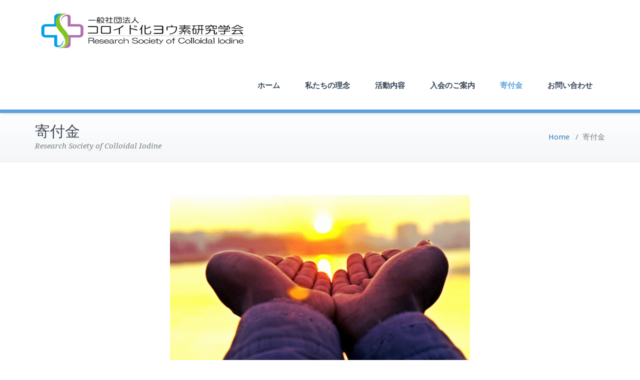

--- FILE ---
content_type: text/html; charset=UTF-8
request_url: https://rsci.or.jp/donation/
body_size: 4824
content:
<!DOCTYPE html>
<html lang="ja">
<head>	
	<meta charset="UTF-8">
    <meta name="viewport" content="width=device-width, initial-scale=1">
    <meta http-equiv="x-ua-compatible" content="ie=edge">
	
	
<title>寄付金 &#8211; 一般社団法人 コロイド化ヨウ素研究学会</title>
<link rel='dns-prefetch' href='//fonts.googleapis.com' />
<link rel='dns-prefetch' href='//s.w.org' />
<link rel="alternate" type="application/rss+xml" title="一般社団法人 コロイド化ヨウ素研究学会 &raquo; フィード" href="https://rsci.or.jp/feed/" />
<link rel="alternate" type="application/rss+xml" title="一般社団法人 コロイド化ヨウ素研究学会 &raquo; コメントフィード" href="https://rsci.or.jp/comments/feed/" />
		<script type="text/javascript">
			window._wpemojiSettings = {"baseUrl":"https:\/\/s.w.org\/images\/core\/emoji\/13.0.0\/72x72\/","ext":".png","svgUrl":"https:\/\/s.w.org\/images\/core\/emoji\/13.0.0\/svg\/","svgExt":".svg","source":{"concatemoji":"https:\/\/rsci.or.jp\/wp-includes\/js\/wp-emoji-release.min.js?ver=5.5.15"}};
			!function(e,a,t){var n,r,o,i=a.createElement("canvas"),p=i.getContext&&i.getContext("2d");function s(e,t){var a=String.fromCharCode;p.clearRect(0,0,i.width,i.height),p.fillText(a.apply(this,e),0,0);e=i.toDataURL();return p.clearRect(0,0,i.width,i.height),p.fillText(a.apply(this,t),0,0),e===i.toDataURL()}function c(e){var t=a.createElement("script");t.src=e,t.defer=t.type="text/javascript",a.getElementsByTagName("head")[0].appendChild(t)}for(o=Array("flag","emoji"),t.supports={everything:!0,everythingExceptFlag:!0},r=0;r<o.length;r++)t.supports[o[r]]=function(e){if(!p||!p.fillText)return!1;switch(p.textBaseline="top",p.font="600 32px Arial",e){case"flag":return s([127987,65039,8205,9895,65039],[127987,65039,8203,9895,65039])?!1:!s([55356,56826,55356,56819],[55356,56826,8203,55356,56819])&&!s([55356,57332,56128,56423,56128,56418,56128,56421,56128,56430,56128,56423,56128,56447],[55356,57332,8203,56128,56423,8203,56128,56418,8203,56128,56421,8203,56128,56430,8203,56128,56423,8203,56128,56447]);case"emoji":return!s([55357,56424,8205,55356,57212],[55357,56424,8203,55356,57212])}return!1}(o[r]),t.supports.everything=t.supports.everything&&t.supports[o[r]],"flag"!==o[r]&&(t.supports.everythingExceptFlag=t.supports.everythingExceptFlag&&t.supports[o[r]]);t.supports.everythingExceptFlag=t.supports.everythingExceptFlag&&!t.supports.flag,t.DOMReady=!1,t.readyCallback=function(){t.DOMReady=!0},t.supports.everything||(n=function(){t.readyCallback()},a.addEventListener?(a.addEventListener("DOMContentLoaded",n,!1),e.addEventListener("load",n,!1)):(e.attachEvent("onload",n),a.attachEvent("onreadystatechange",function(){"complete"===a.readyState&&t.readyCallback()})),(n=t.source||{}).concatemoji?c(n.concatemoji):n.wpemoji&&n.twemoji&&(c(n.twemoji),c(n.wpemoji)))}(window,document,window._wpemojiSettings);
		</script>
		<style type="text/css">
img.wp-smiley,
img.emoji {
	display: inline !important;
	border: none !important;
	box-shadow: none !important;
	height: 1em !important;
	width: 1em !important;
	margin: 0 .07em !important;
	vertical-align: -0.1em !important;
	background: none !important;
	padding: 0 !important;
}
</style>
	<link rel='stylesheet' id='wp-block-library-css'  href='https://rsci.or.jp/wp-includes/css/dist/block-library/style.min.css?ver=5.5.15' type='text/css' media='all' />
<link rel='stylesheet' id='busiprof-fonts-css'  href='//fonts.googleapis.com/css?family=Droid+Sans%3A400%2C700%2C800%7CMontserrat%3A300%2C300i%2C400%2C400i%2C500%2C500i%2C600%2C600i%2C700%2C700i%2C800%2C800i%2C900%7CRoboto%3A+100%2C300%2C400%2C500%2C700%2C900%7CRaleway+%3A100%2C200%2C300%2C400%2C500%2C600%2C700%2C800%2C900%7CDroid+Serif%3A400%2C700&#038;subset=latin%2Clatin-ext' type='text/css' media='all' />
<link rel='stylesheet' id='style-css'  href='https://rsci.or.jp/wp-content/themes/busiprof/style.css?ver=5.5.15' type='text/css' media='all' />
<style id='style-inline-css' type='text/css'>
.service-box:nth-child(1) .service-icon {
                            color: #e91e63;
				}.service-box:nth-child(2) .service-icon {
                            color: #0069cc;
				}.service-box:nth-child(3) .service-icon {
                            color: #1fa528;
				}.service-box:nth-child(4) .service-icon {
                            color: #4caf50;
				}
</style>
<link rel='stylesheet' id='bootstrap-css-css'  href='https://rsci.or.jp/wp-content/themes/busiprof/css/bootstrap.css?ver=5.5.15' type='text/css' media='all' />
<link rel='stylesheet' id='custom-css-css'  href='https://rsci.or.jp/wp-content/themes/busiprof/css/custom.css?ver=5.5.15' type='text/css' media='all' />
<link rel='stylesheet' id='flexslider-css-css'  href='https://rsci.or.jp/wp-content/themes/busiprof/css/flexslider.css?ver=5.5.15' type='text/css' media='all' />
<link rel='stylesheet' id='busiporf-Droid-css'  href='//fonts.googleapis.com/css?family=Droid+Sans%3A400%2C700&#038;ver=5.5.15' type='text/css' media='all' />
<link rel='stylesheet' id='busiporf-Montserrat-css'  href='//fonts.googleapis.com/css?family=Montserrat%3A400%2C700&#038;ver=5.5.15' type='text/css' media='all' />
<link rel='stylesheet' id='busiporf-Droid-serif-css'  href='//fonts.googleapis.com/css?family=Droid+Serif%3A400%2C400italic%2C700%2C700italic&#038;ver=5.5.15' type='text/css' media='all' />
<link rel='stylesheet' id='font-awesome-css-css'  href='https://rsci.or.jp/wp-content/themes/busiprof/css/font-awesome/css/font-awesome.min.css?ver=5.5.15' type='text/css' media='all' />
<link rel='stylesheet' id='lazyprof-parent-style-css'  href='https://rsci.or.jp/wp-content/themes/busiprof/style.css?ver=5.5.15' type='text/css' media='all' />
<script type='text/javascript' src='https://rsci.or.jp/wp-includes/js/jquery/jquery.js?ver=1.12.4-wp' id='jquery-core-js'></script>
<script type='text/javascript' src='https://rsci.or.jp/wp-content/themes/busiprof/js/bootstrap.min.js?ver=5.5.15' id='busiporf-bootstrap-js-js'></script>
<script type='text/javascript' src='https://rsci.or.jp/wp-content/themes/busiprof/js/custom.js?ver=5.5.15' id='busiporf-custom-js-js'></script>
<link rel="https://api.w.org/" href="https://rsci.or.jp/wp-json/" /><link rel="alternate" type="application/json" href="https://rsci.or.jp/wp-json/wp/v2/pages/796" /><link rel="EditURI" type="application/rsd+xml" title="RSD" href="https://rsci.or.jp/xmlrpc.php?rsd" />
<link rel="wlwmanifest" type="application/wlwmanifest+xml" href="https://rsci.or.jp/wp-includes/wlwmanifest.xml" /> 
<meta name="generator" content="WordPress 5.5.15" />
<link rel="canonical" href="https://rsci.or.jp/donation/" />
<link rel='shortlink' href='https://rsci.or.jp/?p=796' />
<link rel="alternate" type="application/json+oembed" href="https://rsci.or.jp/wp-json/oembed/1.0/embed?url=https%3A%2F%2Frsci.or.jp%2Fdonation%2F" />
<link rel="alternate" type="text/xml+oembed" href="https://rsci.or.jp/wp-json/oembed/1.0/embed?url=https%3A%2F%2Frsci.or.jp%2Fdonation%2F&#038;format=xml" />
<link rel="icon" href="https://rsci.or.jp/wp-content/uploads/2019/08/cropped-rsci-icon-512-32x32.png" sizes="32x32" />
<link rel="icon" href="https://rsci.or.jp/wp-content/uploads/2019/08/cropped-rsci-icon-512-192x192.png" sizes="192x192" />
<link rel="apple-touch-icon" href="https://rsci.or.jp/wp-content/uploads/2019/08/cropped-rsci-icon-512-180x180.png" />
<meta name="msapplication-TileImage" content="https://rsci.or.jp/wp-content/uploads/2019/08/cropped-rsci-icon-512-270x270.png" />
	
</head>
<body class="page-template-default page page-id-796">

<!-- Navbar -->	
<nav class="navbar navbar-default">
	<div class="container">
		<!-- Brand and toggle get grouped for better mobile display -->
		<div class="navbar-header">
			<a class="navbar-brand" href="https://rsci.or.jp/" class="brand">
								<img alt="一般社団法人 コロイド化ヨウ素研究学会" src="https://rsci.or.jp/wp-content/uploads/2019/08/rsci-logo.png" 
				alt="一般社団法人 コロイド化ヨウ素研究学会"
				class="logo_imgae" style="width:435px; height:75px;">
							</a>
			<button type="button" class="navbar-toggle collapsed" data-toggle="collapse" data-target="#bs-example-navbar-collapse-1">
				<span class="sr-only">Toggle navigation</span>
				<span class="icon-bar"></span>
				<span class="icon-bar"></span>
				<span class="icon-bar"></span>
			</button>
		</div>

		<!-- Collect the nav links, forms, and other content for toggling -->
		<div class="collapse navbar-collapse" id="bs-example-navbar-collapse-1">
			<ul id="menu-%e3%82%b0%e3%83%ad%e3%83%bc%e3%83%90%e3%83%ab%e3%83%a1%e3%83%8b%e3%83%a5%e3%83%bc" class="nav navbar-nav navbar-right"><li id="menu-item-35" class="menu-item menu-item-type-custom menu-item-object-custom menu-item-home menu-item-35"><a href="https://rsci.or.jp/">ホーム</a></li>
<li id="menu-item-256" class="menu-item menu-item-type-post_type menu-item-object-page menu-item-256"><a href="https://rsci.or.jp/philosophy/">私たちの理念</a></li>
<li id="menu-item-34" class="menu-item menu-item-type-post_type menu-item-object-page menu-item-34"><a href="https://rsci.or.jp/activity/">活動内容</a></li>
<li id="menu-item-257" class="menu-item menu-item-type-post_type menu-item-object-page menu-item-257"><a href="https://rsci.or.jp/membership/">入会のご案内</a></li>
<li id="menu-item-844" class="menu-item menu-item-type-post_type menu-item-object-page current-menu-item page_item page-item-796 current_page_item menu-item-844 active"><a href="https://rsci.or.jp/donation/">寄付金</a></li>
<li id="menu-item-717" class="menu-item menu-item-type-post_type menu-item-object-page menu-item-717"><a href="https://rsci.or.jp/contact-us/">お問い合わせ</a></li>
</ul>			
		</div>
	</div>
</nav>	
<!-- End of Navbar --><!-- Page Title -->
<section class="page-header">
	<div class="container">
		<div class="row">
			<div class="col-md-6">
				<div class="page-title">
					<h2>寄付金</h2>
					<p>Research Society of Colloidal Iodine</p>
				</div>
			</div>
			<div class="col-md-6">
				<ul class="page-breadcrumb">
					<li><a href="https://rsci.or.jp">Home</a> &nbsp &#47; &nbsp<li class="active">寄付金</li></li>				</ul>
			</div>
		</div>
	</div>	
</section>
<!-- End of Page Title -->
<div class="clearfix"></div><!-- Blog & Sidebar Section -->
<section>		
	<div class="container">
		<div class="row">
			
			<!--Blog Detail-->
			<div class="col-md-12">				<div class="page-content">
						<p><img loading="lazy" class="size-full wp-image-797 aligncenter" src="https://rsci.or.jp/wp-content/uploads/2019/07/kifukin.jpg" alt="寄付金" width="600" height="348" srcset="https://rsci.or.jp/wp-content/uploads/2019/07/kifukin.jpg 600w, https://rsci.or.jp/wp-content/uploads/2019/07/kifukin-300x174.jpg 300w" sizes="(max-width: 600px) 100vw, 600px" /></p>
<h3>寄付金について</h3>
<p>当学会の事業活動に対して、幅広くご賛同いただける場合は、法人や個人を問わずに、みなさまからのご寄付を募っておりますので、ご協力をよろしくお願い申し上げます。</p>
<table style="border-collapse: collapse; width: 100%;">
<tbody>
<tr>
<td style="width: 50%;">寄付金申込書</td>
<td style="width: 50%;"><img loading="lazy" class="wp-image-416 alignleft" src="https://rsci.or.jp/wp-content/uploads/2019/06/pdf-icon.jpg" alt="pdfファイル" width="32" height="38" srcset="https://rsci.or.jp/wp-content/uploads/2019/06/pdf-icon.jpg 291w, https://rsci.or.jp/wp-content/uploads/2019/06/pdf-icon-254x300.jpg 254w" sizes="(max-width: 32px) 100vw, 32px" /><a href="https://rsci.or.jp/wp-content/uploads/2022/06/rsci-kifukin3.pdf" target="_blank" rel="noopener noreferrer"><span style="text-decoration: underline; color: #3366ff;">PDFファイル</span></a></td>
</tr>
</tbody>
</table>
<h3>申込の手順</h3>
<p>上記のpdfファイル「寄付金申込書」をダウンロードしてもらい、必要事項をご記入の上、当学会の事務局まで送付してください。<br />
寄付金につきましては、下記の口座へお振込み下さい。<br />
■申込書送付先</p>
<table style="border-collapse: collapse; width: 100%;">
<tbody>
<tr>
<td style="width: 100%;">《送付先》<br />
一般社団法人　コロイド化ヨウ素研究学会<br />
〒101-0041 東京都千代田区神田須田町1-5-10相鉄万世橋ビル７階</td>
</tr>
</tbody>
</table>
<p>■振込先</p>
<table style="border-collapse: collapse; width: 100%; height: 48px;">
<tbody>
<tr style="height: 48px;">
<td style="width: 100%; height: 48px;">《振込先》<br />
みずほ銀行　恵比寿ガーデン出張所 支店　普通　3006860　トウキョウシロガネダイクリニック  モリタ シゲフミ</td>
</tr>
</tbody>
</table>
<h3>注意事項</h3>
<p>・お振込の名義人は「申込書」にご記入いただいたお名前でお振込みして下さい。<br />
・お振込みされた寄付金については、ご返金は行っておりませんので予めご承知下さい。<br />
・領収書の発行を希望される方は、<a href="https://rsci.or.jp/contact-us/">お問い合わせフォーム</a>からご連絡をお願いします。</p>
										</div>
				</div>
				<!--/End of Blog Detail-->

						</div>
	</div>
</section>
<!-- End of Blog & Sidebar Section -->
 
<div class="clearfix"></div>
<!-- Footer Section -->
<footer class="footer-sidebar">	
	<!-- Footer Widgets -->	
	<div class="container">		
		<div class="row">		
			<div class="col-md-3 col-sm-6"><aside class="widget"><h3 class="widget-title">学会活動</h3><div class="menu-%e3%83%95%e3%83%83%e3%82%bf%e3%83%bc%e3%83%a1%e3%83%8b%e3%83%a5%e3%83%bc%e2%91%a0-container"><ul id="menu-%e3%83%95%e3%83%83%e3%82%bf%e3%83%bc%e3%83%a1%e3%83%8b%e3%83%a5%e3%83%bc%e2%91%a0" class="menu"><li id="menu-item-267" class="menu-item menu-item-type-post_type menu-item-object-page menu-item-267"><a href="https://rsci.or.jp/philosophy/">私たちの理念</a></li>
<li id="menu-item-92" class="menu-item menu-item-type-post_type menu-item-object-page menu-item-92"><a href="https://rsci.or.jp/activity/">活動内容</a></li>
<li id="menu-item-550" class="menu-item menu-item-type-post_type menu-item-object-page menu-item-550"><a href="https://rsci.or.jp/overview/">学会概要</a></li>
</ul></div></div><div class="col-md-3 col-sm-6"><aside class="widget"><h3 class="widget-title">サイト情報</h3><div class="menu-%e3%83%95%e3%83%83%e3%82%bf%e3%83%bc%e3%83%a1%e3%83%8b%e3%83%a5%e3%83%bc%e2%91%a1-container"><ul id="menu-%e3%83%95%e3%83%83%e3%82%bf%e3%83%bc%e3%83%a1%e3%83%8b%e3%83%a5%e3%83%bc%e2%91%a1" class="menu"><li id="menu-item-94" class="menu-item menu-item-type-post_type menu-item-object-page menu-item-94"><a href="https://rsci.or.jp/faq/">よくある質問</a></li>
<li id="menu-item-95" class="menu-item menu-item-type-post_type menu-item-object-page menu-item-privacy-policy menu-item-95"><a href="https://rsci.or.jp/privacy-policy/">プライバシーポリシー</a></li>
<li id="menu-item-687" class="menu-item menu-item-type-post_type menu-item-object-page menu-item-687"><a href="https://rsci.or.jp/access/">アクセス</a></li>
</ul></div></div><div class="col-md-3 col-sm-6"><aside class="widget"><h3 class="widget-title">会員について</h3><div class="menu-%e3%83%95%e3%83%83%e3%82%bf%e3%83%bc%e3%83%a1%e3%83%8b%e3%83%a5%e3%83%bc%e2%91%a2-container"><ul id="menu-%e3%83%95%e3%83%83%e3%82%bf%e3%83%bc%e3%83%a1%e3%83%8b%e3%83%a5%e3%83%bc%e2%91%a2" class="menu"><li id="menu-item-96" class="menu-item menu-item-type-post_type menu-item-object-page menu-item-96"><a href="https://rsci.or.jp/membership/">入会のご案内</a></li>
<li id="menu-item-551" class="menu-item menu-item-type-post_type menu-item-object-page menu-item-551"><a href="https://rsci.or.jp/regulations/">会員規程</a></li>
</ul></div></div><div class="col-md-3 col-sm-6"><aside class="widget"><h3 class="widget-title">ヘルプ</h3><div class="menu-%e3%83%95%e3%83%83%e3%82%bf%e3%83%bc%e3%83%a1%e3%83%8b%e3%83%a5%e3%83%bc%e2%91%a3-container"><ul id="menu-%e3%83%95%e3%83%83%e3%82%bf%e3%83%bc%e3%83%a1%e3%83%8b%e3%83%a5%e3%83%bc%e2%91%a3" class="menu"><li id="menu-item-150" class="menu-item menu-item-type-post_type menu-item-object-page menu-item-150"><a href="https://rsci.or.jp/contact-us/">お問い合わせ</a></li>
<li id="menu-item-149" class="menu-item menu-item-type-post_type menu-item-object-page menu-item-149"><a href="https://rsci.or.jp/sitemap/">サイトマップ</a></li>
</ul></div></div>		</div>
	</div>
	<!-- /End of Footer Widgets -->	
	
	<!-- Copyrights -->	
	<div class="site-info">
		<div class="container">
			<div class="row">
				<div class="col-md-7">
								Copyright ©  一般社団法人 コロイド化ヨウ素研究学会.								</div>
			</div>
		</div>
	</div>
	<!-- Copyrights -->	
	
</footer>
<!-- /End of Footer Section -->

<!--Scroll To Top--> 
<a href="#" class="scrollup"><i class="fa fa-chevron-up"></i></a>
<!--/End of Scroll To Top--> 	
<script type='text/javascript' src='https://rsci.or.jp/wp-content/plugins/social-polls-by-opinionstage/assets/js/shortcodes.js?ver=19.12.2' id='opinionstage-shortcodes-js'></script>
<script type='text/javascript' src='https://rsci.or.jp/wp-includes/js/comment-reply.min.js?ver=5.5.15' id='comment-reply-js'></script>
<script type='text/javascript' src='https://rsci.or.jp/wp-includes/js/wp-embed.min.js?ver=5.5.15' id='wp-embed-js'></script>
</body>
</html>